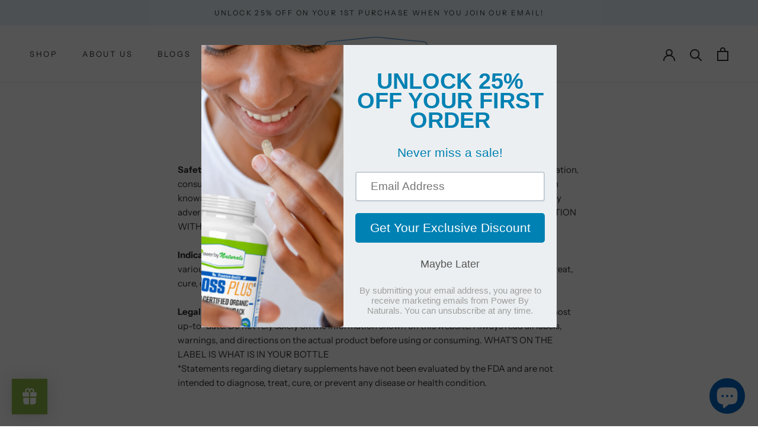

--- FILE ---
content_type: text/javascript
request_url: https://powerbynaturals.com/cdn/shop/t/34/assets/custom.js?v=183944157590872491501690294614
body_size: -537
content:
//# sourceMappingURL=/cdn/shop/t/34/assets/custom.js.map?v=183944157590872491501690294614
